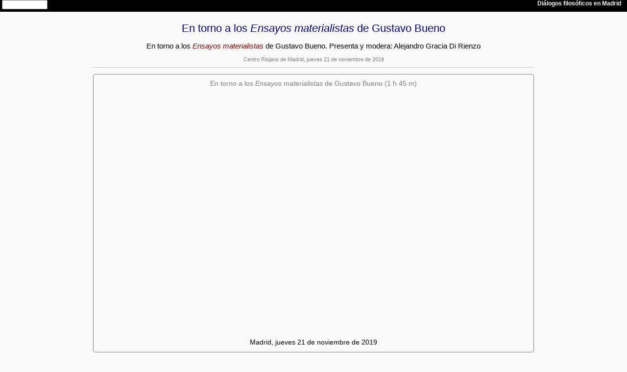

--- FILE ---
content_type: text/html
request_url: https://fgbueno.es/mad/d191121.htm
body_size: 756
content:
<!DOCTYPE html><html lang="es"><head><!-- diciembre 2019 --><meta charset="UTF-8">
<title>En torno a los Ensayos materialistas de Gustavo Bueno</title>
<meta name="author" lang="es" content="http://fgbueno.es"/><meta name="viewport" content="width=device-width, initial-scale=1.0">
<meta name="description" content="Diálogos filosóficos en Madrid, 21 de noviembre de 2019. Presenta y modera Alejandro Gracia Di Rienzo.">
<link rel="stylesheet" href="../000/fgb.css"></head><body>
<div class="nov"><p class="sm c1"><img src="../031/fgb050hn.jpg" alt="logo Fundación Gustavo Bueno" style="width:146px;height:auto;padding:0;float:left;"/>Fundación Gustavo Bueno<br/><script type="text/javascript">document.write(parent.location)</script><br/><script type="text/javascript">var mydate=new Date(); var year=mydate.getFullYear(); var day=mydate.getDay(); var month=mydate.getMonth(); var daym=mydate.getDate(); var dayarray=new Array("domingo","lunes","martes","miércoles","jueves","viernes","sábado"); var montharray=new Array("enero","febrero","marzo","abril","mayo","junio","julio","agosto","septiembre","octubre","noviembre","diciembre"); document.write("Impreso el "+dayarray[day]+" "+daym+" de "+montharray[month]+" de "+year)</script></p></div>
<object class="enc noi" data="../000/dfm.htm"></object><div class="rg">

<article><header>
<h1 class="ac c3 k5"><span class="c6">En torno a los <i>Ensayos materialistas</i> de Gustavo Bueno</span></h1>
<h2 class="ac c3">En torno a los <a href="http://fgbueno.es/gbm/gb1972em.htm" target="_blank"><i>Ensayos materialistas</i></a> de Gustavo Bueno. Presenta y modera: Alejandro Gracia Di Rienzo</h2> 
<h3 class="ac c1 k0">Centro Riojano de Madrid, jueves 21 de noviembre de 2019</h3>
</header><hr/>
<section class="rec"><h5 class="ac k0">En torno a los <i>Ensayos materialistas</i> de Gustavo Bueno (1 h 45 m)</h5>
<div class="ytb noi"><iframe src="https://www.youtube.com/embed/jyWn1hKbCOs" allowfullscreen></iframe></div>
<h4 class="ac">Madrid, jueves 21 de noviembre de 2019</h4></section>
</article></div><nav><object class="fin" data="../000/pie.htm"></object></nav></body></html>

--- FILE ---
content_type: text/html
request_url: https://fgbueno.es/000/dfm.htm
body_size: 293
content:
<!DOCTYPE html><html lang="es"><head><!-- enero 2018 --><meta charset="UTF-8">
<title>Diálogos filosóficos en Madrid</title>
<link rel="stylesheet" href="fgb.css">
</head><body><nav class="renc">
<div class="fi">&nbsp;</div>
<div class="fi"><form method="get" action="https://google.com/search" target="_blank" onsubmit="javascript:this.q.value=this.q.value+' site:fgbueno.es';return true"><input type=text class="cajatexto" name=q size=10 maxlength=100 value="" /><input type="hidden" name=hl value=es /></form></div>
<div class="fd c2"><a class="enc" href="../mad/index.htm" target="_top"><strong>Diálogos filosóficos en Madrid</strong></a>&emsp;</div>
</nav></body></html>

--- FILE ---
content_type: text/html
request_url: https://www.filosofia.net/filnoth.htm
body_size: 856
content:
<html><head>
<style media="screen" type="text/css"><!-- body {color: #808080; background: #ffcc00; margin: 0em 0em 0em 0em; } td { font: 10pt "arial", sans-serif; text-align: left; text-valign: middle; background: transparent; } a {color: #808080; background: transparent; text-decoration: none; } a:hover {color: #ffffff; background: transparent; font-weight: bold; text-decoration: none; } --></style>
</head><body>
<table width="100%" height="100%" border="0" align="center"><tr><td align="center">
<marquee behavior="scroll" direction="left" height="20" width="600" scrollamount="2" scrolldelay="2" onMouseOver="this.stop()" onMouseOut="this.start()">


&#8226; <a href='https://fgbueno.es/cursos/index.htm' target='_blank'>Experto Universitario en Fundamentos de Filosof&iacute;a</a>
&#8226; <a href='https://fgbueno.es/cursos/index.htm' target='_blank'>Maestr&iacute; en Filosof&iacute;a del Presente</a>
&#8226; <a href='https://filosofia.org/filomat/index.htm' target='_blank'>Diccionario filos&oacute;fico</a>
&#8226; <a href='https://helicon.es/pen/7848644.htm' target='_blank'>El animal divino</a>
&#8226; <a href='https://nodulo.org/ec/2024/n209.htm' target='_blank'><i>El Catoblepas</i> 209</a>
&#8226; <a href='https://teatrocritico.es/2024/index.htm' target='_blank'>Teatro Cr&iacute;tico 2024</a>
&#8226; <a href='https://nodulo.net/tv/index.htm' target='_blank'>N&oacute;dulo TV</a>
&#8226; <a href='https://filosofia.org/his/laf/index.htm' target='_blank'>Lafuente</a>
&#8226; <a href='https://permeso.net/' target='_blank'>Permeso libros en vegetal y digital</a>
&#8226; <a href='https://filosofiadelamusica.es/' target='_blank'>Filosof&iacute;a de la M&uacute;sica <i>en espa&ntilde;ol</i></a>
&#8226; <a href='https://filosofia.org/lec/doctores.htm' target='_blank'>Doctores</a>
&#8226; <a href='https://fgbueno.es/edi/bfe016.htm' target='_blank'>Controversia entre el tomismo y el molinismo</a>
&#8226; <a href='https://fgbueno.es/med/tes/index.htm' target='_blank'>Teselas</a>
&#8226; <a href='https://filosofia.org/bjf/bjft100.htm' target='_blank'>Feijoo</a>
&#8226; <a href='https://filosofia.org/ave/002/b038.htm' target='_blank'>Derecho internacional</a>
&#8226; <a href='https://filosofia.net/cdf/asoc.htm/' target='_blank'>asociaciones y sociedades filos&oacute;ficas</a>
&#8226; <a href='https://filosofia.org/enc/ros/index.htm' target='_blank'>Diccionario sovi&eacute;tico de filosof&iacute;a</a>
&#8226; <a href='https://hispanocubano.org' target='_blank'>Archivo hispano cubano</a>
&#8226; <a href='https://symploke.trujaman.org/' target='_blank'>Enciclopedia Symplok&eacute;</a>
&#8226; <a href='https://lechuza.org/zoo/strix.htm' target='_blank'>La lechuza de Minerva es mochuelo pero no b&uacute;ho</a>
&#8226; <a href='https://helicon.es/pen/7848636.htm' target='_blank'>Filosof&iacute;a de la M&uacute;sica</a>
&#8226; <a href='https://helicon.es/pen/7848638.htm' target='_blank'>Filosof&iacute;a del Cine</a>
&#8226; <a href='https://helicon.es/pen/7848612.htm' target='_blank'>Filosof&iacute;a de la Geograf&iacute;a</a>
&#8226; <a href='https://helicon.es/pen/7848600.htm' target='_blank'>Filosof&iacute;a de la Cosmolog&iacute;a</a>
&#8226; <a href='https://helicon.es/pen/7848650.htm' target='_blank'>Filosof&iacute;a de la Inteligencia Artificial</a>


</marquee></td></tr></table>
</body></html>